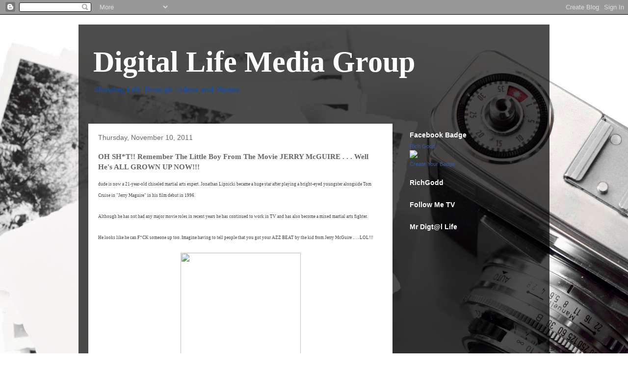

--- FILE ---
content_type: text/html; charset=utf-8
request_url: https://www.google.com/recaptcha/api2/aframe
body_size: 266
content:
<!DOCTYPE HTML><html><head><meta http-equiv="content-type" content="text/html; charset=UTF-8"></head><body><script nonce="dyjuNmXfqesADvtDf7HMDg">/** Anti-fraud and anti-abuse applications only. See google.com/recaptcha */ try{var clients={'sodar':'https://pagead2.googlesyndication.com/pagead/sodar?'};window.addEventListener("message",function(a){try{if(a.source===window.parent){var b=JSON.parse(a.data);var c=clients[b['id']];if(c){var d=document.createElement('img');d.src=c+b['params']+'&rc='+(localStorage.getItem("rc::a")?sessionStorage.getItem("rc::b"):"");window.document.body.appendChild(d);sessionStorage.setItem("rc::e",parseInt(sessionStorage.getItem("rc::e")||0)+1);localStorage.setItem("rc::h",'1768642341725');}}}catch(b){}});window.parent.postMessage("_grecaptcha_ready", "*");}catch(b){}</script></body></html>